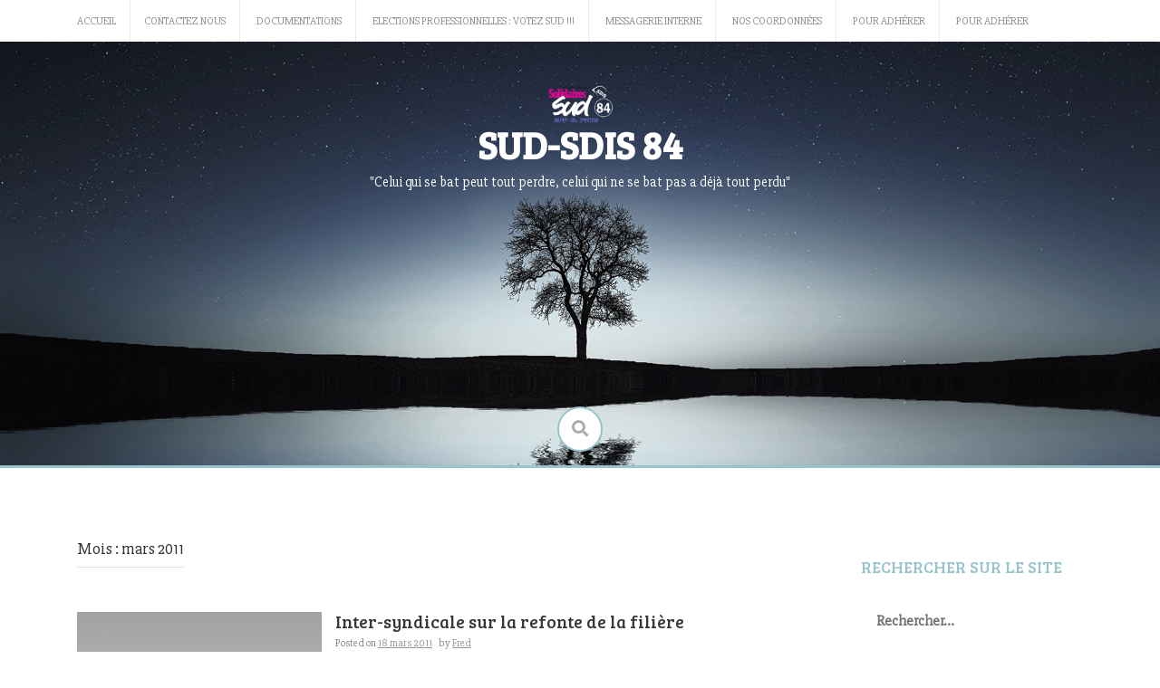

--- FILE ---
content_type: text/html; charset=UTF-8
request_url: https://www.sud-sdis84.fr/?m=201103
body_size: 11969
content:
<!DOCTYPE html>
<html lang="fr-FR">
<head>
    <meta charset="UTF-8">
    <meta name="viewport" content="width=device-width, initial-scale=1">
    <link rel="profile" href="http://gmpg.org/xfn/11">
    <link rel="pingback" href="https://www.sud-sdis84.fr/xmlrpc.php">

    <title>mars 2011 &#8211; SUD-SDIS 84</title>
<meta name='robots' content='max-image-preview:large' />
<link rel='dns-prefetch' href='//ssl.p.jwpcdn.com' />
<link rel='dns-prefetch' href='//fonts.googleapis.com' />
<link rel="alternate" type="application/rss+xml" title="SUD-SDIS 84 &raquo; Flux" href="https://www.sud-sdis84.fr/?feed=rss2" />
<link rel="alternate" type="application/rss+xml" title="SUD-SDIS 84 &raquo; Flux des commentaires" href="https://www.sud-sdis84.fr/?feed=comments-rss2" />

<script>
var MP3jPLAYLISTS = [];
var MP3jPLAYERS = [];
</script>
<link rel="alternate" type="text/calendar" title="SUD-SDIS 84 &raquo; Flux iCal" href="https://www.sud-sdis84.fr?post_type=tribe_events&#038;ical=1" />
<script type="text/javascript">
window._wpemojiSettings = {"baseUrl":"https:\/\/s.w.org\/images\/core\/emoji\/14.0.0\/72x72\/","ext":".png","svgUrl":"https:\/\/s.w.org\/images\/core\/emoji\/14.0.0\/svg\/","svgExt":".svg","source":{"concatemoji":"https:\/\/www.sud-sdis84.fr\/wp-includes\/js\/wp-emoji-release.min.js?ver=6.1.9"}};
/*! This file is auto-generated */
!function(e,a,t){var n,r,o,i=a.createElement("canvas"),p=i.getContext&&i.getContext("2d");function s(e,t){var a=String.fromCharCode,e=(p.clearRect(0,0,i.width,i.height),p.fillText(a.apply(this,e),0,0),i.toDataURL());return p.clearRect(0,0,i.width,i.height),p.fillText(a.apply(this,t),0,0),e===i.toDataURL()}function c(e){var t=a.createElement("script");t.src=e,t.defer=t.type="text/javascript",a.getElementsByTagName("head")[0].appendChild(t)}for(o=Array("flag","emoji"),t.supports={everything:!0,everythingExceptFlag:!0},r=0;r<o.length;r++)t.supports[o[r]]=function(e){if(p&&p.fillText)switch(p.textBaseline="top",p.font="600 32px Arial",e){case"flag":return s([127987,65039,8205,9895,65039],[127987,65039,8203,9895,65039])?!1:!s([55356,56826,55356,56819],[55356,56826,8203,55356,56819])&&!s([55356,57332,56128,56423,56128,56418,56128,56421,56128,56430,56128,56423,56128,56447],[55356,57332,8203,56128,56423,8203,56128,56418,8203,56128,56421,8203,56128,56430,8203,56128,56423,8203,56128,56447]);case"emoji":return!s([129777,127995,8205,129778,127999],[129777,127995,8203,129778,127999])}return!1}(o[r]),t.supports.everything=t.supports.everything&&t.supports[o[r]],"flag"!==o[r]&&(t.supports.everythingExceptFlag=t.supports.everythingExceptFlag&&t.supports[o[r]]);t.supports.everythingExceptFlag=t.supports.everythingExceptFlag&&!t.supports.flag,t.DOMReady=!1,t.readyCallback=function(){t.DOMReady=!0},t.supports.everything||(n=function(){t.readyCallback()},a.addEventListener?(a.addEventListener("DOMContentLoaded",n,!1),e.addEventListener("load",n,!1)):(e.attachEvent("onload",n),a.attachEvent("onreadystatechange",function(){"complete"===a.readyState&&t.readyCallback()})),(e=t.source||{}).concatemoji?c(e.concatemoji):e.wpemoji&&e.twemoji&&(c(e.twemoji),c(e.wpemoji)))}(window,document,window._wpemojiSettings);
</script>
<style type="text/css">
img.wp-smiley,
img.emoji {
	display: inline !important;
	border: none !important;
	box-shadow: none !important;
	height: 1em !important;
	width: 1em !important;
	margin: 0 0.07em !important;
	vertical-align: -0.1em !important;
	background: none !important;
	padding: 0 !important;
}
</style>
	<link rel='stylesheet' id='wp_sidebarlogin_css_styles-css' href='https://www.sud-sdis84.fr/wp-content/plugins/wp-sidebar-login/style.css?ver=6.1.9' type='text/css' media='all' />
<link rel='stylesheet' id='validate-engine-css-css' href='https://www.sud-sdis84.fr/wp-content/plugins/wysija-newsletters/css/validationEngine.jquery.css?ver=2.10.2' type='text/css' media='all' />
<link rel='stylesheet' id='skitter.styles-css' href='https://www.sud-sdis84.fr/wp-content/plugins/wp-skitter-slideshow/css/skitter.styles.min.css?ver=6.1.9' type='text/css' media='all' />
<link rel='stylesheet' id='wp-block-library-css' href='https://www.sud-sdis84.fr/wp-includes/css/dist/block-library/style.min.css?ver=6.1.9' type='text/css' media='all' />
<link rel='stylesheet' id='classic-theme-styles-css' href='https://www.sud-sdis84.fr/wp-includes/css/classic-themes.min.css?ver=1' type='text/css' media='all' />
<style id='global-styles-inline-css' type='text/css'>
body{--wp--preset--color--black: #000000;--wp--preset--color--cyan-bluish-gray: #abb8c3;--wp--preset--color--white: #ffffff;--wp--preset--color--pale-pink: #f78da7;--wp--preset--color--vivid-red: #cf2e2e;--wp--preset--color--luminous-vivid-orange: #ff6900;--wp--preset--color--luminous-vivid-amber: #fcb900;--wp--preset--color--light-green-cyan: #7bdcb5;--wp--preset--color--vivid-green-cyan: #00d084;--wp--preset--color--pale-cyan-blue: #8ed1fc;--wp--preset--color--vivid-cyan-blue: #0693e3;--wp--preset--color--vivid-purple: #9b51e0;--wp--preset--gradient--vivid-cyan-blue-to-vivid-purple: linear-gradient(135deg,rgba(6,147,227,1) 0%,rgb(155,81,224) 100%);--wp--preset--gradient--light-green-cyan-to-vivid-green-cyan: linear-gradient(135deg,rgb(122,220,180) 0%,rgb(0,208,130) 100%);--wp--preset--gradient--luminous-vivid-amber-to-luminous-vivid-orange: linear-gradient(135deg,rgba(252,185,0,1) 0%,rgba(255,105,0,1) 100%);--wp--preset--gradient--luminous-vivid-orange-to-vivid-red: linear-gradient(135deg,rgba(255,105,0,1) 0%,rgb(207,46,46) 100%);--wp--preset--gradient--very-light-gray-to-cyan-bluish-gray: linear-gradient(135deg,rgb(238,238,238) 0%,rgb(169,184,195) 100%);--wp--preset--gradient--cool-to-warm-spectrum: linear-gradient(135deg,rgb(74,234,220) 0%,rgb(151,120,209) 20%,rgb(207,42,186) 40%,rgb(238,44,130) 60%,rgb(251,105,98) 80%,rgb(254,248,76) 100%);--wp--preset--gradient--blush-light-purple: linear-gradient(135deg,rgb(255,206,236) 0%,rgb(152,150,240) 100%);--wp--preset--gradient--blush-bordeaux: linear-gradient(135deg,rgb(254,205,165) 0%,rgb(254,45,45) 50%,rgb(107,0,62) 100%);--wp--preset--gradient--luminous-dusk: linear-gradient(135deg,rgb(255,203,112) 0%,rgb(199,81,192) 50%,rgb(65,88,208) 100%);--wp--preset--gradient--pale-ocean: linear-gradient(135deg,rgb(255,245,203) 0%,rgb(182,227,212) 50%,rgb(51,167,181) 100%);--wp--preset--gradient--electric-grass: linear-gradient(135deg,rgb(202,248,128) 0%,rgb(113,206,126) 100%);--wp--preset--gradient--midnight: linear-gradient(135deg,rgb(2,3,129) 0%,rgb(40,116,252) 100%);--wp--preset--duotone--dark-grayscale: url('#wp-duotone-dark-grayscale');--wp--preset--duotone--grayscale: url('#wp-duotone-grayscale');--wp--preset--duotone--purple-yellow: url('#wp-duotone-purple-yellow');--wp--preset--duotone--blue-red: url('#wp-duotone-blue-red');--wp--preset--duotone--midnight: url('#wp-duotone-midnight');--wp--preset--duotone--magenta-yellow: url('#wp-duotone-magenta-yellow');--wp--preset--duotone--purple-green: url('#wp-duotone-purple-green');--wp--preset--duotone--blue-orange: url('#wp-duotone-blue-orange');--wp--preset--font-size--small: 13px;--wp--preset--font-size--medium: 20px;--wp--preset--font-size--large: 36px;--wp--preset--font-size--x-large: 42px;--wp--preset--spacing--20: 0.44rem;--wp--preset--spacing--30: 0.67rem;--wp--preset--spacing--40: 1rem;--wp--preset--spacing--50: 1.5rem;--wp--preset--spacing--60: 2.25rem;--wp--preset--spacing--70: 3.38rem;--wp--preset--spacing--80: 5.06rem;}:where(.is-layout-flex){gap: 0.5em;}body .is-layout-flow > .alignleft{float: left;margin-inline-start: 0;margin-inline-end: 2em;}body .is-layout-flow > .alignright{float: right;margin-inline-start: 2em;margin-inline-end: 0;}body .is-layout-flow > .aligncenter{margin-left: auto !important;margin-right: auto !important;}body .is-layout-constrained > .alignleft{float: left;margin-inline-start: 0;margin-inline-end: 2em;}body .is-layout-constrained > .alignright{float: right;margin-inline-start: 2em;margin-inline-end: 0;}body .is-layout-constrained > .aligncenter{margin-left: auto !important;margin-right: auto !important;}body .is-layout-constrained > :where(:not(.alignleft):not(.alignright):not(.alignfull)){max-width: var(--wp--style--global--content-size);margin-left: auto !important;margin-right: auto !important;}body .is-layout-constrained > .alignwide{max-width: var(--wp--style--global--wide-size);}body .is-layout-flex{display: flex;}body .is-layout-flex{flex-wrap: wrap;align-items: center;}body .is-layout-flex > *{margin: 0;}:where(.wp-block-columns.is-layout-flex){gap: 2em;}.has-black-color{color: var(--wp--preset--color--black) !important;}.has-cyan-bluish-gray-color{color: var(--wp--preset--color--cyan-bluish-gray) !important;}.has-white-color{color: var(--wp--preset--color--white) !important;}.has-pale-pink-color{color: var(--wp--preset--color--pale-pink) !important;}.has-vivid-red-color{color: var(--wp--preset--color--vivid-red) !important;}.has-luminous-vivid-orange-color{color: var(--wp--preset--color--luminous-vivid-orange) !important;}.has-luminous-vivid-amber-color{color: var(--wp--preset--color--luminous-vivid-amber) !important;}.has-light-green-cyan-color{color: var(--wp--preset--color--light-green-cyan) !important;}.has-vivid-green-cyan-color{color: var(--wp--preset--color--vivid-green-cyan) !important;}.has-pale-cyan-blue-color{color: var(--wp--preset--color--pale-cyan-blue) !important;}.has-vivid-cyan-blue-color{color: var(--wp--preset--color--vivid-cyan-blue) !important;}.has-vivid-purple-color{color: var(--wp--preset--color--vivid-purple) !important;}.has-black-background-color{background-color: var(--wp--preset--color--black) !important;}.has-cyan-bluish-gray-background-color{background-color: var(--wp--preset--color--cyan-bluish-gray) !important;}.has-white-background-color{background-color: var(--wp--preset--color--white) !important;}.has-pale-pink-background-color{background-color: var(--wp--preset--color--pale-pink) !important;}.has-vivid-red-background-color{background-color: var(--wp--preset--color--vivid-red) !important;}.has-luminous-vivid-orange-background-color{background-color: var(--wp--preset--color--luminous-vivid-orange) !important;}.has-luminous-vivid-amber-background-color{background-color: var(--wp--preset--color--luminous-vivid-amber) !important;}.has-light-green-cyan-background-color{background-color: var(--wp--preset--color--light-green-cyan) !important;}.has-vivid-green-cyan-background-color{background-color: var(--wp--preset--color--vivid-green-cyan) !important;}.has-pale-cyan-blue-background-color{background-color: var(--wp--preset--color--pale-cyan-blue) !important;}.has-vivid-cyan-blue-background-color{background-color: var(--wp--preset--color--vivid-cyan-blue) !important;}.has-vivid-purple-background-color{background-color: var(--wp--preset--color--vivid-purple) !important;}.has-black-border-color{border-color: var(--wp--preset--color--black) !important;}.has-cyan-bluish-gray-border-color{border-color: var(--wp--preset--color--cyan-bluish-gray) !important;}.has-white-border-color{border-color: var(--wp--preset--color--white) !important;}.has-pale-pink-border-color{border-color: var(--wp--preset--color--pale-pink) !important;}.has-vivid-red-border-color{border-color: var(--wp--preset--color--vivid-red) !important;}.has-luminous-vivid-orange-border-color{border-color: var(--wp--preset--color--luminous-vivid-orange) !important;}.has-luminous-vivid-amber-border-color{border-color: var(--wp--preset--color--luminous-vivid-amber) !important;}.has-light-green-cyan-border-color{border-color: var(--wp--preset--color--light-green-cyan) !important;}.has-vivid-green-cyan-border-color{border-color: var(--wp--preset--color--vivid-green-cyan) !important;}.has-pale-cyan-blue-border-color{border-color: var(--wp--preset--color--pale-cyan-blue) !important;}.has-vivid-cyan-blue-border-color{border-color: var(--wp--preset--color--vivid-cyan-blue) !important;}.has-vivid-purple-border-color{border-color: var(--wp--preset--color--vivid-purple) !important;}.has-vivid-cyan-blue-to-vivid-purple-gradient-background{background: var(--wp--preset--gradient--vivid-cyan-blue-to-vivid-purple) !important;}.has-light-green-cyan-to-vivid-green-cyan-gradient-background{background: var(--wp--preset--gradient--light-green-cyan-to-vivid-green-cyan) !important;}.has-luminous-vivid-amber-to-luminous-vivid-orange-gradient-background{background: var(--wp--preset--gradient--luminous-vivid-amber-to-luminous-vivid-orange) !important;}.has-luminous-vivid-orange-to-vivid-red-gradient-background{background: var(--wp--preset--gradient--luminous-vivid-orange-to-vivid-red) !important;}.has-very-light-gray-to-cyan-bluish-gray-gradient-background{background: var(--wp--preset--gradient--very-light-gray-to-cyan-bluish-gray) !important;}.has-cool-to-warm-spectrum-gradient-background{background: var(--wp--preset--gradient--cool-to-warm-spectrum) !important;}.has-blush-light-purple-gradient-background{background: var(--wp--preset--gradient--blush-light-purple) !important;}.has-blush-bordeaux-gradient-background{background: var(--wp--preset--gradient--blush-bordeaux) !important;}.has-luminous-dusk-gradient-background{background: var(--wp--preset--gradient--luminous-dusk) !important;}.has-pale-ocean-gradient-background{background: var(--wp--preset--gradient--pale-ocean) !important;}.has-electric-grass-gradient-background{background: var(--wp--preset--gradient--electric-grass) !important;}.has-midnight-gradient-background{background: var(--wp--preset--gradient--midnight) !important;}.has-small-font-size{font-size: var(--wp--preset--font-size--small) !important;}.has-medium-font-size{font-size: var(--wp--preset--font-size--medium) !important;}.has-large-font-size{font-size: var(--wp--preset--font-size--large) !important;}.has-x-large-font-size{font-size: var(--wp--preset--font-size--x-large) !important;}
.wp-block-navigation a:where(:not(.wp-element-button)){color: inherit;}
:where(.wp-block-columns.is-layout-flex){gap: 2em;}
.wp-block-pullquote{font-size: 1.5em;line-height: 1.6;}
</style>
<link rel='stylesheet' id='ShowebloginFbpagePluginStyle-css' href='https://www.sud-sdis84.fr/wp-content/plugins/showeblogin-facebook-page-like-box/css/style.css?ver=6.1.9' type='text/css' media='all' />
<link rel='stylesheet' id='sidebar-login-css' href='https://www.sud-sdis84.fr/wp-content/plugins/sidebar-login/build/sidebar-login.css?ver=1675532289' type='text/css' media='all' />
<link rel='stylesheet' id='revive-style-css' href='https://www.sud-sdis84.fr/wp-content/themes/revive/style.css?ver=1231' type='text/css' media='all' />
<link rel='stylesheet' id='revive-title-font-css' href='//fonts.googleapis.com/css?family=Bree+Serif%3A100%2C300%2C400%2C700&#038;ver=6.1.9' type='text/css' media='all' />
<link rel='stylesheet' id='revive-body-font-css' href='//fonts.googleapis.com/css?family=Slabo+27px%3A100%2C300%2C400%2C700&#038;ver=6.1.9' type='text/css' media='all' />
<link rel='stylesheet' id='font-awesome-css' href='https://www.sud-sdis84.fr/wp-content/themes/revive/assets/font-awesome/css/fontawesome-all.min.css?ver=6.1.9' type='text/css' media='all' />
<link rel='stylesheet' id='nivo-slider-css' href='https://www.sud-sdis84.fr/wp-content/themes/revive/assets/css/nivo-slider.css?ver=6.1.9' type='text/css' media='all' />
<link rel='stylesheet' id='nivo-slider-skin-css' href='https://www.sud-sdis84.fr/wp-content/themes/revive/assets/css/nivo-default/default.css?ver=6.1.9' type='text/css' media='all' />
<link rel='stylesheet' id='bootstrap-css' href='https://www.sud-sdis84.fr/wp-content/themes/revive/assets/bootstrap/css/bootstrap.min.css?ver=6.1.9' type='text/css' media='all' />
<link rel='stylesheet' id='flex-image-css' href='https://www.sud-sdis84.fr/wp-content/themes/revive/assets/css/jquery.flex-images.css?ver=6.1.9' type='text/css' media='all' />
<link rel='stylesheet' id='hover-css' href='https://www.sud-sdis84.fr/wp-content/themes/revive/assets/css/hover.min.css?ver=6.1.9' type='text/css' media='all' />
<link rel='stylesheet' id='revive-main-theme-style-css' href='https://www.sud-sdis84.fr/wp-content/themes/revive/assets/theme-styles/css/default.css' type='text/css' media='all' />
<link rel='stylesheet' id='mp3-jplayer-css' href='https://www.sud-sdis84.fr/wp-content/plugins/mp3-jplayer/css/v1-skins/v1-dark.css?ver=2.7.2' type='text/css' media='all' />
<link rel='stylesheet' id='wpjp-popup-css' href='https://www.sud-sdis84.fr/wp-content/plugins/wp-jw-player/css/popup.css?ver=1.7' type='text/css' media='all' />
<script type='text/javascript'>ajaxurl='https://www.sud-sdis84.fr/wp-admin/admin-ajax.php';pf_nonce='d8937acc58';</script><script type='text/javascript' src='https://www.sud-sdis84.fr/wp-content/plugins/jquery-updater/js/jquery-3.6.3.min.js?ver=3.6.3' id='jquery-core-js'></script>
<script type='text/javascript' src='https://www.sud-sdis84.fr/wp-content/plugins/jquery-updater/js/jquery-migrate-3.4.0.min.js?ver=3.4.0' id='jquery-migrate-js'></script>
<script type='text/javascript' src='https://www.sud-sdis84.fr/wp-content/plugins/wp-sidebar-login/js/blockui.js?ver=1.0' id='blockui-js'></script>
<script type='text/javascript' id='wp-sidebar-login-js-extra'>
/* <![CDATA[ */
var sidebar_login_params = {"ajax_url":"https:\/\/www.sud-sdis84.fr\/wp-admin\/admin-ajax.php","login_nonce":"68277b8e83"};
/* ]]> */
</script>
<script type='text/javascript' src='https://www.sud-sdis84.fr/wp-content/plugins/wp-sidebar-login/js/wp-sidebar-login.js?ver=1.0' id='wp-sidebar-login-js'></script>
<script type='text/javascript' src='https://www.sud-sdis84.fr/wp-content/plugins/wp-skitter-slideshow/js/jquery.easing.1.3.js?ver=6.1.9' id='jquery.easing-js'></script>
<script type='text/javascript' src='https://www.sud-sdis84.fr/wp-content/plugins/wp-skitter-slideshow/js/jquery.skitter.min.js?ver=6.1.9' id='jquery.skitter-js'></script>
<script type='text/javascript' src='https://ssl.p.jwpcdn.com/6/12/jwplayer.js?ver=6.1.9' id='jwplayer-js'></script>
<script type='text/javascript' src='https://www.sud-sdis84.fr/wp-content/themes/revive/js/jquery-scrolltofixed-min.js?ver=6.1.9' id='revive-sticky-sidebar-js-js'></script>
<script type='text/javascript' src='https://www.sud-sdis84.fr/wp-content/themes/revive/js/custom.js?ver=6.1.9' id='revive-custom-js-js'></script>
<script type='text/javascript' src='https://www.sud-sdis84.fr/wp-content/plugins/wp-jw-player/js/popup.js?ver=1.7' id='wpjp-popup-js'></script>
<script type='text/javascript' src='https://www.sud-sdis84.fr/wp-content/plugins/wp-jw-player/js/swfobject.js?ver=1.7' id='wpjp-swfobject-js'></script>
<link rel="https://api.w.org/" href="https://www.sud-sdis84.fr/index.php?rest_route=/" /><link rel="EditURI" type="application/rsd+xml" title="RSD" href="https://www.sud-sdis84.fr/xmlrpc.php?rsd" />
<link rel="wlwmanifest" type="application/wlwmanifest+xml" href="https://www.sud-sdis84.fr/wp-includes/wlwmanifest.xml" />
<meta name="generator" content="WordPress 6.1.9" />
<script type="text/javascript">jwplayer.defaults = { "ph": 2 };</script>
            <script type="text/javascript">
            if (typeof(jwp6AddLoadEvent) == 'undefined') {
                function jwp6AddLoadEvent(func) {
                    var oldonload = window.onload;
                    if (typeof window.onload != 'function') {
                        window.onload = func;
                    } else {
                        window.onload = function() {
                            if (oldonload) {
                                oldonload();
                            }
                            func();
                        }
                    }
                }
            }
            </script>

            <script type='text/javascript'>/* <![CDATA[ */ var _wpaudio = {url: 'https://www.sud-sdis84.fr/wp-content/plugins/wpaudio-mp3-player', enc: {}, convert_mp3_links: false, style: {text_font:'Sans-serif',text_size:'18px',text_weight:'normal',text_letter_spacing:'normal',text_color:'inherit',link_color:'#24f',link_hover_color:'#02f',bar_base_bg:'#eee',bar_load_bg:'#ccc',bar_position_bg:'#46f',sub_color:'#aaa'}}; /* ]]> */</script><link rel="shortcut icon" href="http://www.sud-sdis84.fr/wp-content/uploads/2012/05/favicon31.ico" /><link rel="apple-touch-icon" href="http://www.sud-sdis84.fr/wp-content/uploads/2012/11/favicon3.png" /><meta name="tec-api-version" content="v1"><meta name="tec-api-origin" content="https://www.sud-sdis84.fr"><link rel="alternate" href="https://www.sud-sdis84.fr/index.php?rest_route=/tribe/events/v1/" /><style data-context="foundation-flickity-css">/*! Flickity v2.0.2
http://flickity.metafizzy.co
---------------------------------------------- */.flickity-enabled{position:relative}.flickity-enabled:focus{outline:0}.flickity-viewport{overflow:hidden;position:relative;height:100%}.flickity-slider{position:absolute;width:100%;height:100%}.flickity-enabled.is-draggable{-webkit-tap-highlight-color:transparent;tap-highlight-color:transparent;-webkit-user-select:none;-moz-user-select:none;-ms-user-select:none;user-select:none}.flickity-enabled.is-draggable .flickity-viewport{cursor:move;cursor:-webkit-grab;cursor:grab}.flickity-enabled.is-draggable .flickity-viewport.is-pointer-down{cursor:-webkit-grabbing;cursor:grabbing}.flickity-prev-next-button{position:absolute;top:50%;width:44px;height:44px;border:none;border-radius:50%;background:#fff;background:hsla(0,0%,100%,.75);cursor:pointer;-webkit-transform:translateY(-50%);transform:translateY(-50%)}.flickity-prev-next-button:hover{background:#fff}.flickity-prev-next-button:focus{outline:0;box-shadow:0 0 0 5px #09f}.flickity-prev-next-button:active{opacity:.6}.flickity-prev-next-button.previous{left:10px}.flickity-prev-next-button.next{right:10px}.flickity-rtl .flickity-prev-next-button.previous{left:auto;right:10px}.flickity-rtl .flickity-prev-next-button.next{right:auto;left:10px}.flickity-prev-next-button:disabled{opacity:.3;cursor:auto}.flickity-prev-next-button svg{position:absolute;left:20%;top:20%;width:60%;height:60%}.flickity-prev-next-button .arrow{fill:#333}.flickity-page-dots{position:absolute;width:100%;bottom:-25px;padding:0;margin:0;list-style:none;text-align:center;line-height:1}.flickity-rtl .flickity-page-dots{direction:rtl}.flickity-page-dots .dot{display:inline-block;width:10px;height:10px;margin:0 8px;background:#333;border-radius:50%;opacity:.25;cursor:pointer}.flickity-page-dots .dot.is-selected{opacity:1}</style><style data-context="foundation-slideout-css">.slideout-menu{position:fixed;left:0;top:0;bottom:0;right:auto;z-index:0;width:256px;overflow-y:auto;-webkit-overflow-scrolling:touch;display:none}.slideout-menu.pushit-right{left:auto;right:0}.slideout-panel{position:relative;z-index:1;will-change:transform}.slideout-open,.slideout-open .slideout-panel,.slideout-open body{overflow:hidden}.slideout-open .slideout-menu{display:block}.pushit{display:none}</style><style id='custom-css-mods'>#masthead #text-title-desc { display: block; } .site-branding { text-align: center; }.site-branding #text-title-desc { text-align: center; }#masthead h2.site-description { color: #ffffff; }#masthead #site-logo img, #masthead #site-logo {width:75px;}#primary-mono .contact-us .entry-header { display:none; }</style>	<style>
	#masthead {
			background-image: url(https://www.sud-sdis84.fr/wp-content/themes/revive/assets/images/header.jpg);
			background-size: cover;
			background-position-x: center;
			background-repeat: no-repeat;
		}
	</style>	
	<style>.ios7.web-app-mode.has-fixed header{ background-color: rgba(65,105,155,.88);}</style></head>
<body class="date tribe-no-js page-template-revive group-blog">
<div id="page" class="hfeed site">
	<a class="skip-link screen-reader-text" href="#content">Skip to content</a>

    <div id="jumbosearch">
    <span class="fa fa-remove closeicon"></span>
    <div class="form">
        <form role="search" method="get" class="search-form" action="https://www.sud-sdis84.fr/">
				<label>
					<span class="screen-reader-text">Rechercher :</span>
					<input type="search" class="search-field" placeholder="Rechercher…" value="" name="s" />
				</label>
				<input type="submit" class="search-submit" value="Rechercher" />
			</form>    </div>
</div>
    <div id="top-bar">
    <div class="container">
        <div id="top-menu">
            <div class="menu"><ul>
<li ><a href="https://www.sud-sdis84.fr/">Accueil</a></li><li class="page_item page-item-4"><a href="https://www.sud-sdis84.fr/?page_id=4">Contactez nous</a></li>
<li class="page_item page-item-502 page_item_has_children"><a href="https://www.sud-sdis84.fr/?page_id=502">Documentations</a>
<ul class='children'>
	<li class="page_item page-item-675"><a href="https://www.sud-sdis84.fr/?page_id=675">Docs SDIS 84</a></li>
	<li class="page_item page-item-686"><a href="https://www.sud-sdis84.fr/?page_id=686">Documents Nationaux</a></li>
	<li class="page_item page-item-533"><a href="https://www.sud-sdis84.fr/?page_id=533">Filière</a></li>
	<li class="page_item page-item-499"><a href="https://www.sud-sdis84.fr/?page_id=499">IAT</a></li>
	<li class="page_item page-item-569"><a href="https://www.sud-sdis84.fr/?page_id=569">Refonte RO</a></li>
	<li class="page_item page-item-654"><a href="https://www.sud-sdis84.fr/?page_id=654">Temps de Travail</a></li>
</ul>
</li>
<li class="page_item page-item-998"><a href="https://www.sud-sdis84.fr/?page_id=998">Elections Professionnelles : VOTEZ SUD !!!</a></li>
<li class="page_item page-item-605"><a href="https://www.sud-sdis84.fr/?page_id=605">Messagerie Interne</a></li>
<li class="page_item page-item-960"><a href="https://www.sud-sdis84.fr/?page_id=960">Nos Coordonnées</a></li>
<li class="page_item page-item-527"><a href="https://www.sud-sdis84.fr/?page_id=527">Pour adhérer</a></li>
<li class="page_item page-item-1068"><a href="https://www.sud-sdis84.fr/?page_id=1068">Pour Adhérer</a></li>
</ul></div>
        </div>
    </div>
</div>
    <header id="masthead" class="site-header" role="banner">
    <div class="container">
        <div class="site-branding">
                            <div id="site-logo">
                    <a href="https://www.sud-sdis84.fr/"><img src="http://www.sud-sdis84.fr/wp-content/uploads/2016/05/sud841.png"></a>
                </div>
                        <div id="text-title-desc">
                <h1 class="site-title title-font"><a href="https://www.sud-sdis84.fr/" rel="home">SUD-SDIS 84</a></h1>
                <h2 class="site-description">&quot;Celui qui se bat peut tout perdre, celui qui ne se bat pas a déjà tout perdu&quot;</h2>
            </div>
        </div>
    </div>

    <div id="search-icon">
        <a id="searchicon">
            <span class="fas fa-search"></span>
        </a>
    </div>

</header><!-- #masthead -->	
	<div id="social-icons">
			</div>

            <div id="social-icons-sticky">
                    </div>
    
    <div id="featured-area-1">
<div class="container">
</div><!--.container-->
</div>            <div id="featured-area-2">
<div class="container">
</div><!--.container-->
</div>    

	<div class="mega-container">
		
			   	
		<div id="content" class="site-content container">
	<div id="primary" class="content-area col-md-9">
		<main id="main" class="site-main" role="main">

		
			<header class="page-header">
				<h1 class="page-title">Mois : <span>mars 2011</span></h1>			</header><!-- .page-header -->

						
				
<article id="post-83" class="col-md-12 col-sm-12 grid post-83 post type-post status-publish format-standard hentry category-legislation tag-carriere tag-decret tag-reformes tag-reglement">

		<div class="featured-thumb col-md-4 col-sm-4">
							<a href="https://www.sud-sdis84.fr/?p=83" title="Inter-syndicale sur la refonte de la filière"><img alt="Inter-syndicale sur la refonte de la filière" src="https://www.sud-sdis84.fr/wp-content/themes/revive/assets/images/placeholder2.jpg"></a>
					</div><!--.featured-thumb-->
			
		<div class="out-thumb col-md-8 col-sm-8">
			<header class="entry-header">
				<h3 class="entry-title title-font"><a class="" href="https://www.sud-sdis84.fr/?p=83" rel="bookmark">Inter-syndicale sur la refonte de la filière</a></h3>
				<div class="postedon"><span class="posted-on">Posted on <a href="https://www.sud-sdis84.fr/?p=83" rel="bookmark"><time class="entry-date published" datetime="2011-03-18T10:27:18+01:00">18 mars 2011</time><time class="updated" datetime="2011-03-18T10:47:50+01:00">18 mars 2011</time></a></span><span class="byline"> by <span class="author vcard"><a class="url fn n" href="https://www.sud-sdis84.fr/?author=1">Fred</a></span></span></div>
				<span class="entry-excerpt">L’intersyndicale, ayant pour principal sujet la refonte de la filière, s’est réunie au siège de FA rue Blanche Paris 18ème le 16 février 2011. Les syndicats présents : SUD, CGT, FA [&amp;hellip...</span>
				<span class="readmore"><a class="hvr-underline-from-center" href="https://www.sud-sdis84.fr/?p=83">Read More</a></span>
			</header><!-- .entry-header -->
		</div><!--.out-thumb-->
			
		
		
</article><!-- #post-## -->
			
				
<article id="post-61" class="col-md-12 col-sm-12 grid post-61 post type-post status-publish format-aside hentry category-legislation category-vaucluse tag-reglement tag-sdis84 post_format-post-format-aside">

		<div class="featured-thumb col-md-4 col-sm-4">
							<a href="https://www.sud-sdis84.fr/?p=61" title="Réglement Interieur Sdis 84 2011 (projet)"><img alt="Réglement Interieur Sdis 84 2011 (projet)" src="https://www.sud-sdis84.fr/wp-content/themes/revive/assets/images/placeholder2.jpg"></a>
					</div><!--.featured-thumb-->
			
		<div class="out-thumb col-md-8 col-sm-8">
			<header class="entry-header">
				<h3 class="entry-title title-font"><a class="" href="https://www.sud-sdis84.fr/?p=61" rel="bookmark">Réglement Interieur Sdis 84 2011 (projet)</a></h3>
				<div class="postedon"><span class="posted-on">Posted on <a href="https://www.sud-sdis84.fr/?p=61" rel="bookmark"><time class="entry-date published" datetime="2011-03-18T10:05:38+01:00">18 mars 2011</time><time class="updated" datetime="2011-03-18T10:07:08+01:00">18 mars 2011</time></a></span><span class="byline"> by <span class="author vcard"><a class="url fn n" href="https://www.sud-sdis84.fr/?author=1">Fred</a></span></span></div>
				<span class="entry-excerpt">&nbsp; Voici le projet du nouveau règlement intérieur du sdis 84 (en date du 17 janvier 2011) Télécharger (Il est au format PDF) Partager avec...</span>
				<span class="readmore"><a class="hvr-underline-from-center" href="https://www.sud-sdis84.fr/?p=61">Read More</a></span>
			</header><!-- .entry-header -->
		</div><!--.out-thumb-->
			
		
		
</article><!-- #post-## -->
			
				
<article id="post-54" class="col-md-12 col-sm-12 grid post-54 post type-post status-publish format-standard hentry category-non-classe">

		<div class="featured-thumb col-md-4 col-sm-4">
							<a href="https://www.sud-sdis84.fr/?p=54" title="Nouveau site pour Sud Sdis69"><img alt="Nouveau site pour Sud Sdis69" src="https://www.sud-sdis84.fr/wp-content/themes/revive/assets/images/placeholder2.jpg"></a>
					</div><!--.featured-thumb-->
			
		<div class="out-thumb col-md-8 col-sm-8">
			<header class="entry-header">
				<h3 class="entry-title title-font"><a class="" href="https://www.sud-sdis84.fr/?p=54" rel="bookmark">Nouveau site pour Sud Sdis69</a></h3>
				<div class="postedon"><span class="posted-on">Posted on <a href="https://www.sud-sdis84.fr/?p=54" rel="bookmark"><time class="entry-date published" datetime="2011-03-10T08:24:53+01:00">10 mars 2011</time><time class="updated" datetime="2011-03-18T10:08:37+01:00">18 mars 2011</time></a></span><span class="byline"> by <span class="author vcard"><a class="url fn n" href="https://www.sud-sdis84.fr/?author=1">Fred</a></span></span></div>
				<span class="entry-excerpt">un site tout en couleur et totalement remanié par nos collègues de 69 Partager avec...</span>
				<span class="readmore"><a class="hvr-underline-from-center" href="https://www.sud-sdis84.fr/?p=54">Read More</a></span>
			</header><!-- .entry-header -->
		</div><!--.out-thumb-->
			
		
		
</article><!-- #post-## -->
			
				
<article id="post-49" class="col-md-12 col-sm-12 grid post-49 post type-post status-publish format-standard hentry category-non-classe">

		<div class="featured-thumb col-md-4 col-sm-4">
							<a href="https://www.sud-sdis84.fr/?p=49" title="Site Sud Sdis National"><img alt="Site Sud Sdis National" src="https://www.sud-sdis84.fr/wp-content/themes/revive/assets/images/placeholder2.jpg"></a>
					</div><!--.featured-thumb-->
			
		<div class="out-thumb col-md-8 col-sm-8">
			<header class="entry-header">
				<h3 class="entry-title title-font"><a class="" href="https://www.sud-sdis84.fr/?p=49" rel="bookmark">Site Sud Sdis National</a></h3>
				<div class="postedon"><span class="posted-on">Posted on <a href="https://www.sud-sdis84.fr/?p=49" rel="bookmark"><time class="entry-date published" datetime="2011-03-10T08:22:17+01:00">10 mars 2011</time><time class="updated" datetime="2011-03-10T08:26:08+01:00">10 mars 2011</time></a></span><span class="byline"> by <span class="author vcard"><a class="url fn n" href="https://www.sud-sdis84.fr/?author=1">Fred</a></span></span></div>
				<span class="entry-excerpt">Si vous voulez encore plus d&#8217;informations, des textes de loi des décrets et savoir ce qui se passe au niveau national allez visiter le site de sudsdis national Partager avec...</span>
				<span class="readmore"><a class="hvr-underline-from-center" href="https://www.sud-sdis84.fr/?p=49">Read More</a></span>
			</header><!-- .entry-header -->
		</div><!--.out-thumb-->
			
		
		
</article><!-- #post-## -->
			
				
<article id="post-44" class="col-md-12 col-sm-12 grid post-44 post type-post status-publish format-gallery hentry category-remuneration tag-salaires post_format-post-format-gallery">

		<div class="featured-thumb col-md-4 col-sm-4">
							<a href="https://www.sud-sdis84.fr/?p=44" title="Pétition salaire fonction publique"><img alt="Pétition salaire fonction publique" src="https://www.sud-sdis84.fr/wp-content/themes/revive/assets/images/placeholder2.jpg"></a>
					</div><!--.featured-thumb-->
			
		<div class="out-thumb col-md-8 col-sm-8">
			<header class="entry-header">
				<h3 class="entry-title title-font"><a class="" href="https://www.sud-sdis84.fr/?p=44" rel="bookmark">Pétition salaire fonction publique</a></h3>
				<div class="postedon"><span class="posted-on">Posted on <a href="https://www.sud-sdis84.fr/?p=44" rel="bookmark"><time class="entry-date published" datetime="2011-03-10T08:06:48+01:00">10 mars 2011</time><time class="updated" datetime="2011-03-10T08:07:05+01:00">10 mars 2011</time></a></span><span class="byline"> by <span class="author vcard"><a class="url fn n" href="https://www.sud-sdis84.fr/?author=1">Fred</a></span></span></div>
				<span class="entry-excerpt">Signez la pétition à l’appel des syndicats CFDT – CFTC – CGC – CGT – FSU – SOLIDAIRES – UNSA Alors que selon une enquête IFOP de novembre 2010, les [&hellip;]...</span>
				<span class="readmore"><a class="hvr-underline-from-center" href="https://www.sud-sdis84.fr/?p=44">Read More</a></span>
			</header><!-- .entry-header -->
		</div><!--.out-thumb-->
			
		
		
</article><!-- #post-## -->
			
				
<article id="post-32" class="col-md-12 col-sm-12 grid post-32 post type-post status-publish format-gallery hentry category-non-classe tag-carriere tag-reformes post_format-post-format-gallery">

		<div class="featured-thumb col-md-4 col-sm-4">
							<a href="https://www.sud-sdis84.fr/?p=32" title="Les pompiers professionnels veulent réformer leur filière"><img alt="Les pompiers professionnels veulent réformer leur filière" src="https://www.sud-sdis84.fr/wp-content/themes/revive/assets/images/placeholder2.jpg"></a>
					</div><!--.featured-thumb-->
			
		<div class="out-thumb col-md-8 col-sm-8">
			<header class="entry-header">
				<h3 class="entry-title title-font"><a class="" href="https://www.sud-sdis84.fr/?p=32" rel="bookmark">Les pompiers professionnels veulent réformer leur filière</a></h3>
				<div class="postedon"><span class="posted-on">Posted on <a href="https://www.sud-sdis84.fr/?p=32" rel="bookmark"><time class="entry-date published updated" datetime="2011-03-09T16:10:41+01:00">9 mars 2011</time></a></span><span class="byline"> by <span class="author vcard"><a class="url fn n" href="https://www.sud-sdis84.fr/?author=1">Fred</a></span></span></div>
				<span class="entry-excerpt">La Fédération nationale des sapeurs-pompiers de France (FNSPF) et 4 syndicats de sapeurs-pompiers professionnels (Unsa, Avenir Secours, FO et SNSPP-Pats/Cftc) ont présenté le 1er mars à Paris leu...</span>
				<span class="readmore"><a class="hvr-underline-from-center" href="https://www.sud-sdis84.fr/?p=32">Read More</a></span>
			</header><!-- .entry-header -->
		</div><!--.out-thumb-->
			
		
		
</article><!-- #post-## -->
			
			
		
		</main><!-- #main -->
	</div><!-- #primary -->

<div id="secondary" class="widget-area default col-md-3" role="complementary">
	<aside id="search-4" class="widget widget_search"><h3 class="widget-title title-font">Rechercher sur le site</h3><form role="search" method="get" class="search-form" action="https://www.sud-sdis84.fr/">
				<label>
					<span class="screen-reader-text">Rechercher :</span>
					<input type="search" class="search-field" placeholder="Rechercher…" value="" name="s" />
				</label>
				<input type="submit" class="search-submit" value="Rechercher" />
			</form></aside>        <section id="showeblogin-widget-container" class="widget widget_facebook">		
		<!-- Showeblogin Social Plugin v6.6 - https://wordpress.org/plugins/showeblogin-facebook-page-like-box/ -->
         <h2 class="widget-title">Gardez le fil&#8230;</h2>             <div id="fb-root"></div><script>(function(d, s, id) {  var js, fjs = d.getElementsByTagName(s)[0];  if (d.getElementById(id)) return;  js = d.createElement(s); js.id = id;  js.src = "//connect.facebook.net/fr_FR/sdk.js#xfbml=1&version=v14.0&appId=214112425590307&autoLogAppEvents=1";
  fjs.parentNode.insertBefore(js, fjs);}(document, 'script', 'facebook-jssdk'));</script>
			<div class="fb-page" data-href="https://www.facebook.com/sudsdis84/?ref=bookmarks" data-tabs="timeline" data-small-header="false" data-adapt-container-width="true" data-hide-cta="false" data-hide-cover="false" data-show-facepile="true" data-lazy="false" data-width="340" data-height="500"><div class="fb-xfbml-parse-ignore"><blockquote cite="https://www.facebook.com/sudsdis84/?ref=bookmarks"><a href="https://www.superwebtricks.com/">SuperWebTricks</a> Loading...</blockquote></div></div>         
		<!-- Showeblogin Social Plugin HELP - https://www.superwebtricks.com/facebook-page-wordpress-plugin/ 26-05-2022 -->
		   </section>
     <aside id="pages-3" class="widget widget_pages"><h3 class="widget-title title-font">Pages</h3>
			<ul>
				<li class="page_item page-item-4"><a href="https://www.sud-sdis84.fr/?page_id=4">Contactez nous</a></li>
<li class="page_item page-item-502 page_item_has_children"><a href="https://www.sud-sdis84.fr/?page_id=502">Documentations</a>
<ul class='children'>
	<li class="page_item page-item-675"><a href="https://www.sud-sdis84.fr/?page_id=675">Docs SDIS 84</a></li>
	<li class="page_item page-item-686"><a href="https://www.sud-sdis84.fr/?page_id=686">Documents Nationaux</a></li>
	<li class="page_item page-item-533"><a href="https://www.sud-sdis84.fr/?page_id=533">Filière</a></li>
	<li class="page_item page-item-499"><a href="https://www.sud-sdis84.fr/?page_id=499">IAT</a></li>
	<li class="page_item page-item-569"><a href="https://www.sud-sdis84.fr/?page_id=569">Refonte RO</a></li>
	<li class="page_item page-item-654"><a href="https://www.sud-sdis84.fr/?page_id=654">Temps de Travail</a></li>
</ul>
</li>
<li class="page_item page-item-998"><a href="https://www.sud-sdis84.fr/?page_id=998">Elections Professionnelles : VOTEZ SUD !!!</a></li>
<li class="page_item page-item-605"><a href="https://www.sud-sdis84.fr/?page_id=605">Messagerie Interne</a></li>
<li class="page_item page-item-960"><a href="https://www.sud-sdis84.fr/?page_id=960">Nos Coordonnées</a></li>
<li class="page_item page-item-527"><a href="https://www.sud-sdis84.fr/?page_id=527">Pour adhérer</a></li>
<li class="page_item page-item-1068"><a href="https://www.sud-sdis84.fr/?page_id=1068">Pour Adhérer</a></li>
			</ul>

			</aside><aside id="linkcat-2" class="widget widget_links"><h3 class="widget-title title-font">Liens</h3>
	<ul class='xoxo blogroll'>
<li><a href="http://sud.sdis69.free.fr" rel="noopener" target="_blank">sud.sdis69</a></li>
<li><a href="http://www.sudsdis-national.fr/" rel="noopener" title="sudsdis-national" target="_blank">sudsdis-national</a></li>
<li><a href="http://sudsdis03.free.fr/" rel="noopener" target="_blank">sudsdis03</a></li>
<li><a href="http://sudsdis30.fr" rel="noopener" target="_blank">sudsdis30</a></li>

	</ul>
</aside>
<aside id="tag_cloud-3" class="widget widget_tag_cloud"><h3 class="widget-title title-font">Étiquettes</h3><div class="tagcloud"><a href="https://www.sud-sdis84.fr/?tag=arrete" class="tag-cloud-link tag-link-24 tag-link-position-1" style="font-size: 8pt;" aria-label="arrete (1 élément)">arrete</a>
<a href="https://www.sud-sdis84.fr/?tag=bollene" class="tag-cloud-link tag-link-32 tag-link-position-2" style="font-size: 8pt;" aria-label="bollene (1 élément)">bollene</a>
<a href="https://www.sud-sdis84.fr/?tag=calendrier" class="tag-cloud-link tag-link-31 tag-link-position-3" style="font-size: 8pt;" aria-label="calendrier (1 élément)">calendrier</a>
<a href="https://www.sud-sdis84.fr/?tag=carence" class="tag-cloud-link tag-link-17 tag-link-position-4" style="font-size: 10.52pt;" aria-label="carence (2 éléments)">carence</a>
<a href="https://www.sud-sdis84.fr/?tag=carriere" class="tag-cloud-link tag-link-12 tag-link-position-5" style="font-size: 21.72pt;" aria-label="carriere (18 éléments)">carriere</a>
<a href="https://www.sud-sdis84.fr/?tag=concours" class="tag-cloud-link tag-link-30 tag-link-position-6" style="font-size: 8pt;" aria-label="concours (1 élément)">concours</a>
<a href="https://www.sud-sdis84.fr/?tag=congres" class="tag-cloud-link tag-link-26 tag-link-position-7" style="font-size: 10.52pt;" aria-label="congrés (2 éléments)">congrés</a>
<a href="https://www.sud-sdis84.fr/?tag=cs" class="tag-cloud-link tag-link-28 tag-link-position-8" style="font-size: 8pt;" aria-label="cs (1 élément)">cs</a>
<a href="https://www.sud-sdis84.fr/?tag=decret" class="tag-cloud-link tag-link-8 tag-link-position-9" style="font-size: 19.34pt;" aria-label="decret (12 éléments)">decret</a>
<a href="https://www.sud-sdis84.fr/?tag=filiere" class="tag-cloud-link tag-link-21 tag-link-position-10" style="font-size: 17.1pt;" aria-label="filiere (8 éléments)">filiere</a>
<a href="https://www.sud-sdis84.fr/?tag=greve" class="tag-cloud-link tag-link-18 tag-link-position-11" style="font-size: 12.2pt;" aria-label="grève (3 éléments)">grève</a>
<a href="https://www.sud-sdis84.fr/?tag=nbi" class="tag-cloud-link tag-link-33 tag-link-position-12" style="font-size: 8pt;" aria-label="nbi (1 élément)">nbi</a>
<a href="https://www.sud-sdis84.fr/?tag=presse" class="tag-cloud-link tag-link-23 tag-link-position-13" style="font-size: 13.6pt;" aria-label="presse (4 éléments)">presse</a>
<a href="https://www.sud-sdis84.fr/?tag=reformes" class="tag-cloud-link tag-link-6 tag-link-position-14" style="font-size: 22pt;" aria-label="reformes (19 éléments)">reformes</a>
<a href="https://www.sud-sdis84.fr/?tag=reglement" class="tag-cloud-link tag-link-13 tag-link-position-15" style="font-size: 18.92pt;" aria-label="règlement (11 éléments)">règlement</a>
<a href="https://www.sud-sdis84.fr/?tag=salaires" class="tag-cloud-link tag-link-10 tag-link-position-16" style="font-size: 15.7pt;" aria-label="salaires (6 éléments)">salaires</a>
<a href="https://www.sud-sdis84.fr/?tag=sdis84" class="tag-cloud-link tag-link-14 tag-link-position-17" style="font-size: 17.8pt;" aria-label="sdis84 (9 éléments)">sdis84</a>
<a href="https://www.sud-sdis84.fr/?tag=sorgues" class="tag-cloud-link tag-link-27 tag-link-position-18" style="font-size: 12.2pt;" aria-label="sorgues (3 éléments)">sorgues</a>
<a href="https://www.sud-sdis84.fr/?tag=spp" class="tag-cloud-link tag-link-22 tag-link-position-19" style="font-size: 20.32pt;" aria-label="spp (14 éléments)">spp</a>
<a href="https://www.sud-sdis84.fr/?tag=sud" class="tag-cloud-link tag-link-29 tag-link-position-20" style="font-size: 13.6pt;" aria-label="SUD (4 éléments)">SUD</a>
<a href="https://www.sud-sdis84.fr/?tag=sud-sdis-national-2" class="tag-cloud-link tag-link-25 tag-link-position-21" style="font-size: 18.36pt;" aria-label="sud-sdis national (10 éléments)">sud-sdis national</a>
<a href="https://www.sud-sdis84.fr/?tag=vaucluse" class="tag-cloud-link tag-link-36 tag-link-position-22" style="font-size: 19.34pt;" aria-label="vaucluse (12 éléments)">vaucluse</a>
<a href="https://www.sud-sdis84.fr/?tag=zus" class="tag-cloud-link tag-link-34 tag-link-position-23" style="font-size: 8pt;" aria-label="zus (1 élément)">zus</a></div>
</aside></div><!-- #secondary -->

		</div><!-- #content -->
	
	</div><!--.mega-container-->

<div class="footer-menu">
    <div class="container">
        <div id="footer-menu">
            <div class="menu"><ul>
<li ><a href="https://www.sud-sdis84.fr/">Accueil</a></li><li class="page_item page-item-4"><a href="https://www.sud-sdis84.fr/?page_id=4">Contactez nous</a></li>
<li class="page_item page-item-502 page_item_has_children"><a href="https://www.sud-sdis84.fr/?page_id=502">Documentations</a>
<ul class='children'>
	<li class="page_item page-item-675"><a href="https://www.sud-sdis84.fr/?page_id=675">Docs SDIS 84</a></li>
	<li class="page_item page-item-686"><a href="https://www.sud-sdis84.fr/?page_id=686">Documents Nationaux</a></li>
	<li class="page_item page-item-533"><a href="https://www.sud-sdis84.fr/?page_id=533">Filière</a></li>
	<li class="page_item page-item-499"><a href="https://www.sud-sdis84.fr/?page_id=499">IAT</a></li>
	<li class="page_item page-item-569"><a href="https://www.sud-sdis84.fr/?page_id=569">Refonte RO</a></li>
	<li class="page_item page-item-654"><a href="https://www.sud-sdis84.fr/?page_id=654">Temps de Travail</a></li>
</ul>
</li>
<li class="page_item page-item-998"><a href="https://www.sud-sdis84.fr/?page_id=998">Elections Professionnelles : VOTEZ SUD !!!</a></li>
<li class="page_item page-item-605"><a href="https://www.sud-sdis84.fr/?page_id=605">Messagerie Interne</a></li>
<li class="page_item page-item-960"><a href="https://www.sud-sdis84.fr/?page_id=960">Nos Coordonnées</a></li>
<li class="page_item page-item-527"><a href="https://www.sud-sdis84.fr/?page_id=527">Pour adhérer</a></li>
<li class="page_item page-item-1068"><a href="https://www.sud-sdis84.fr/?page_id=1068">Pour Adhérer</a></li>
</ul></div>
        </div>
    </div>
</div>






	 	 <div id="footer-sidebar" class="widget-area">
	 	<div class="container">
		 						<div class="footer-column col-md-3 col-sm-6"> 
						
		<aside id="recent-posts-5" class="widget widget_recent_entries">
		<h3 class="widget-title title-font">Articles récents</h3>
		<ul>
											<li>
					<a href="https://www.sud-sdis84.fr/?p=1104">Ouverture concours interne de sergent SPP zone Sud</a>
									</li>
											<li>
					<a href="https://www.sud-sdis84.fr/?p=1102">LISTES DES CANDIDATS ADMIS AU CONCOURS DE CAPORAL DES SPP ZONE SUD 2018</a>
									</li>
											<li>
					<a href="https://www.sud-sdis84.fr/?p=1110">liste candidats admis au concours SGT SPP zone zud</a>
									</li>
											<li>
					<a href="https://www.sud-sdis84.fr/?p=1083">Pourquoi rejoindre SUD ?</a>
									</li>
											<li>
					<a href="https://www.sud-sdis84.fr/?p=1072">Congrès national SUD SDIS SPP &#038; PATS à Lyon</a>
									</li>
					</ul>

		</aside> 
					</div> 
									<div class="footer-column col-md-3 col-sm-6"> 
						<aside id="archives-4" class="widget widget_archive"><h3 class="widget-title title-font">Archives</h3>
			<ul>
					<li><a href='https://www.sud-sdis84.fr/?m=201812'>décembre 2018</a></li>
	<li><a href='https://www.sud-sdis84.fr/?m=201807'>juillet 2018</a></li>
	<li><a href='https://www.sud-sdis84.fr/?m=201709'>septembre 2017</a></li>
	<li><a href='https://www.sud-sdis84.fr/?m=201705'>mai 2017</a></li>
	<li><a href='https://www.sud-sdis84.fr/?m=201701'>janvier 2017</a></li>
	<li><a href='https://www.sud-sdis84.fr/?m=201605'>mai 2016</a></li>
	<li><a href='https://www.sud-sdis84.fr/?m=201410'>octobre 2014</a></li>
	<li><a href='https://www.sud-sdis84.fr/?m=201407'>juillet 2014</a></li>
	<li><a href='https://www.sud-sdis84.fr/?m=201405'>mai 2014</a></li>
	<li><a href='https://www.sud-sdis84.fr/?m=201312'>décembre 2013</a></li>
	<li><a href='https://www.sud-sdis84.fr/?m=201310'>octobre 2013</a></li>
	<li><a href='https://www.sud-sdis84.fr/?m=201304'>avril 2013</a></li>
	<li><a href='https://www.sud-sdis84.fr/?m=201302'>février 2013</a></li>
	<li><a href='https://www.sud-sdis84.fr/?m=201301'>janvier 2013</a></li>
	<li><a href='https://www.sud-sdis84.fr/?m=201212'>décembre 2012</a></li>
	<li><a href='https://www.sud-sdis84.fr/?m=201211'>novembre 2012</a></li>
	<li><a href='https://www.sud-sdis84.fr/?m=201209'>septembre 2012</a></li>
	<li><a href='https://www.sud-sdis84.fr/?m=201208'>août 2012</a></li>
	<li><a href='https://www.sud-sdis84.fr/?m=201207'>juillet 2012</a></li>
	<li><a href='https://www.sud-sdis84.fr/?m=201206'>juin 2012</a></li>
	<li><a href='https://www.sud-sdis84.fr/?m=201205'>mai 2012</a></li>
	<li><a href='https://www.sud-sdis84.fr/?m=201204'>avril 2012</a></li>
	<li><a href='https://www.sud-sdis84.fr/?m=201203'>mars 2012</a></li>
	<li><a href='https://www.sud-sdis84.fr/?m=201202'>février 2012</a></li>
	<li><a href='https://www.sud-sdis84.fr/?m=201201'>janvier 2012</a></li>
	<li><a href='https://www.sud-sdis84.fr/?m=201111'>novembre 2011</a></li>
	<li><a href='https://www.sud-sdis84.fr/?m=201110'>octobre 2011</a></li>
	<li><a href='https://www.sud-sdis84.fr/?m=201105'>mai 2011</a></li>
	<li><a href='https://www.sud-sdis84.fr/?m=201104'>avril 2011</a></li>
	<li><a href='https://www.sud-sdis84.fr/?m=201103'>mars 2011</a></li>
	<li><a href='https://www.sud-sdis84.fr/?m=201102'>février 2011</a></li>
	<li><a href='https://www.sud-sdis84.fr/?m=201101'>janvier 2011</a></li>
			</ul>

			</aside> 
					</div> 
									<div class="footer-column col-md-3 col-sm-6"> <aside id="wp_sidebarlogin-3" class="widget widget_wp_sidebarlogin"><h3 class="widget-title title-font">Connexion</h3><div class="sidebar-login-form"><form name="loginform" id="loginform" action="https://www.sud-sdis84.fr/wp-login.php" method="post"><p class="login-username">
				<label for="user_login">Identifiant</label>
				<input type="text" name="log" id="user_login" autocomplete="username" class="input" value="" size="20" />
			</p><p class="login-password">
				<label for="user_pass">Mot de passe</label>
				<input type="password" name="pwd" id="user_pass" autocomplete="current-password" class="input" value="" size="20" />
			</p><p class="login-remember"><label><input name="rememberme" type="checkbox" id="rememberme" value="forever" checked="checked" /> Se souvenir de moi</label></p><p class="login-submit">
				<input type="submit" name="wp-submit" id="wp-submit" class="button button-primary" value="Connexion" />
				<input type="hidden" name="redirect_to" value="https://www.sud-sdis84.fr/?m=201103&#038;_login=51a8b660e3" />
			</p></form><ul class="sidebar-login-links pagenav sidebar_login_links"><li class="register-link"><a href="https://www.sud-sdis84.fr/wp-login.php?action=register">S’inscrire</a></li><li class="lost_password-link"><a href="https://www.sud-sdis84.fr/wp-login.php?action=lostpassword">Mot de passe perdu ?</a></li></ul></div></aside> 
					</div>
								
	 	</div>
	 </div>	<!--#footer-sidebar-->	

	<footer id="colophon" class="site-footer" role="contentinfo">
		<div class="site-info container">
			<span class="credit-line">
                Theme Designed by <a target ="blank" href="http://inkhive.com/" rel="designer">InkHive.com</a>.            </span>
			<span class="sep">
                SUD SDIS 84 @2016            </span>
		</div><!-- .site-info -->
	</footer><!-- #colophon -->
	
</div><!-- #page -->


		<script>
		( function ( body ) {
			'use strict';
			body.className = body.className.replace( /\btribe-no-js\b/, 'tribe-js' );
		} )( document.body );
		</script>
		<!-- Powered by WPtouch: 4.3.48 --><script> /* <![CDATA[ */var tribe_l10n_datatables = {"aria":{"sort_ascending":": activer pour trier la colonne ascendante","sort_descending":": activer pour trier la colonne descendante"},"length_menu":"Afficher les saisies _MENU_","empty_table":"Aucune donn\u00e9e disponible sur le tableau","info":"Affichant_START_ \u00e0 _END_ du _TOTAL_ des saisies","info_empty":"Affichant 0 \u00e0 0 de 0 saisies","info_filtered":"(filtr\u00e9 \u00e0 partir du total des saisies _MAX_ )","zero_records":"Aucun enregistrement correspondant trouv\u00e9","search":"Rechercher :","all_selected_text":"Tous les \u00e9l\u00e9ments de cette page ont \u00e9t\u00e9 s\u00e9lectionn\u00e9s. ","select_all_link":"S\u00e9lectionner toutes les pages","clear_selection":"Effacer la s\u00e9lection.","pagination":{"all":"Tout","next":"Suivant","previous":"Pr\u00e9c\u00e9dent"},"select":{"rows":{"0":"","_":": a s\u00e9lectionn\u00e9 %d rang\u00e9es","1":": a s\u00e9lectionn\u00e9 une rang\u00e9e"}},"datepicker":{"dayNames":["dimanche","lundi","mardi","mercredi","jeudi","vendredi","samedi"],"dayNamesShort":["dim","lun","mar","mer","jeu","ven","sam"],"dayNamesMin":["D","L","M","M","J","V","S"],"monthNames":["janvier","f\u00e9vrier","mars","avril","mai","juin","juillet","ao\u00fbt","septembre","octobre","novembre","d\u00e9cembre"],"monthNamesShort":["janvier","f\u00e9vrier","mars","avril","mai","juin","juillet","ao\u00fbt","septembre","octobre","novembre","d\u00e9cembre"],"monthNamesMin":["Jan","F\u00e9v","Mar","Avr","Mai","Juin","Juil","Ao\u00fbt","Sep","Oct","Nov","D\u00e9c"],"nextText":"Suivant","prevText":"Pr\u00e9c\u00e9dent","currentText":"Aujourd&#039;hui","closeText":"Termin\u00e9","today":"Aujourd&#039;hui","clear":"Clear"}};/* ]]> */ </script><script type='text/javascript' src='https://www.sud-sdis84.fr/wp-content/plugins/wpaudio-mp3-player/wpaudio.min.js?ver=3.1' id='wpaudio-js'></script>
<script type='text/javascript' src='https://www.sud-sdis84.fr/wp-content/themes/revive/js/navigation.js?ver=20120206' id='revive-navigation-js'></script>
<script type='text/javascript' src='https://www.sud-sdis84.fr/wp-content/themes/revive/js/external.js?ver=20120206' id='revive-externaljs-js'></script>
<script type='text/javascript' src='https://www.sud-sdis84.fr/wp-content/themes/revive/js/skip-link-focus-fix.js?ver=20130115' id='revive-skip-link-focus-fix-js'></script>
<script type='text/javascript' src='https://www.sud-sdis84.fr/wp-includes/js/dist/vendor/regenerator-runtime.min.js?ver=0.13.9' id='regenerator-runtime-js'></script>
<script type='text/javascript' src='https://www.sud-sdis84.fr/wp-includes/js/dist/vendor/wp-polyfill.min.js?ver=3.15.0' id='wp-polyfill-js'></script>
<script type='text/javascript' id='sidebar-login-js-extra'>
/* <![CDATA[ */
var sidebar_login_params = {"ajax_url":"\/wp-admin\/admin-ajax.php","force_ssl_admin":"1","is_ssl":"1","i18n_username_required":"Veuillez renseigner votre identifiant","i18n_password_required":"Veuillez renseigner votre mot de passe","error_class":"sidebar-login-error"};
/* ]]> */
</script>
<script type='text/javascript' src='https://www.sud-sdis84.fr/wp-content/plugins/sidebar-login/build/frontend.js?ver=39f7653913319f945fb39a83c9a25003' id='sidebar-login-js'></script>

</body>
</html>
